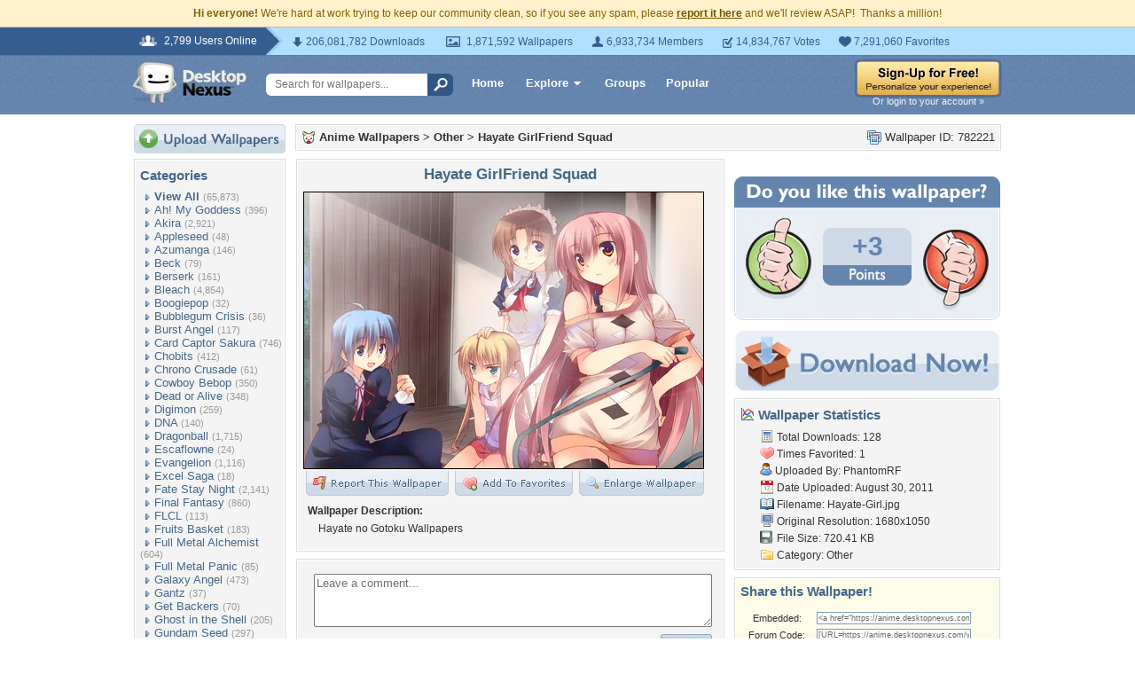

--- FILE ---
content_type: text/html; charset=utf-8
request_url: https://www.google.com/recaptcha/api2/aframe
body_size: 267
content:
<!DOCTYPE HTML><html><head><meta http-equiv="content-type" content="text/html; charset=UTF-8"></head><body><script nonce="Lyxi9usSXYOgLOExfDYg0A">/** Anti-fraud and anti-abuse applications only. See google.com/recaptcha */ try{var clients={'sodar':'https://pagead2.googlesyndication.com/pagead/sodar?'};window.addEventListener("message",function(a){try{if(a.source===window.parent){var b=JSON.parse(a.data);var c=clients[b['id']];if(c){var d=document.createElement('img');d.src=c+b['params']+'&rc='+(localStorage.getItem("rc::a")?sessionStorage.getItem("rc::b"):"");window.document.body.appendChild(d);sessionStorage.setItem("rc::e",parseInt(sessionStorage.getItem("rc::e")||0)+1);localStorage.setItem("rc::h",'1768694251399');}}}catch(b){}});window.parent.postMessage("_grecaptcha_ready", "*");}catch(b){}</script></body></html>